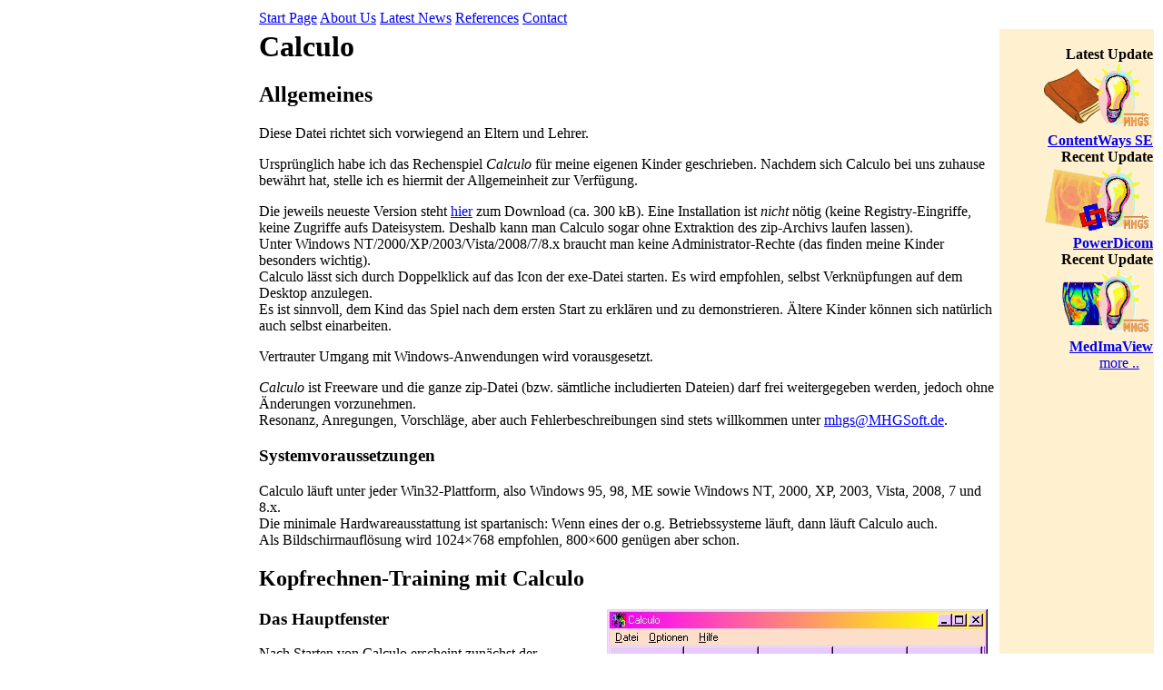

--- FILE ---
content_type: text/html; charset=utf-8
request_url: https://www.mhgsoft.de/calculo/index.shtm
body_size: 5031
content:



<!DOCTYPE HTML PUBLIC "-//W3C//DTD HTML 4.01 Transitional//EN">
<html>
<head>
<meta http-equiv="content-type" content="text/html; charset=ISO-8859-1">
<meta name="author" content="Marianne G&ouml;ltl-Schuberth"/>
<meta name="copyright" content="Copyright MHGS">
<meta name="rating" content="Safe For Kids">
<meta name="geo.region" content="DE-BY" />
<meta name="geo.placename" content="Erlangen" />
<meta name="geo.position" content="49.657;11.058" />
<meta name="ICBM" content="49.657;11.058" />
<meta name="DC.Creator" content="Marianne G&ouml;ltl-Schuberth"/>
<meta name="DC.Publisher" content="MHGS"/>
<meta name="DC.Format" content="text/html"/>
<meta name="DC.Rights" content="(C) MHGS. All rights reserved."/>
<meta name="description" lang="en" content="Software, Services and Consulting, DICOM, Web"/>
<meta name="description" lang="de" content="Software, Dienstleistungen und Beratung, DICOM, Web"/>
<meta name="keywords" content="DICOM, Engineering, Solutions, Software, Services, IT, software engineering, Mathematics, Mathematik, Mathe, Internet, Consulting, Beratung, Coaching"/>
<link rel="stylesheet" type="text/css" href="/inc/styles.css"/>
<script type="text/javascript" src="/inc/misc.js" language="JavaScript">
</script>
    <style type="text/css">
@media print {
.noPrintF {display:none;} 
}
    </style>
  <!--[if lt IE 9]>
    <style type="text/css">
.noPrintF {display:block;} 
    </style>
  <![endif]-->
<meta name="DC.Type" content="Software">
<meta name="DC.Subject" content="MHGS: True IT Solutions for You">
<meta name="DC.Description"
      content="MHGS: True IT Solutions for You">
<title>MHGS: Calculo</title>

</head>
<body lang="en">
<a name="top"/>
<table width="100%" class="Rahmen"><colgroup><col width="170" class="noPrintF"><col><col width="170" class="noPrintF"></colgroup><tbody><tr height="20"><td class="NaviLeft" rowspan="2">
<div><a href="https://www.MHGSoft.de/index.shtm?lang=de" target="_top" id="h_main2"><img src="/pictures/mhgs1.gif" border="0" alt="MHGS Logo" title="MHGS Logo"/></a></div>
<div class="Slogan">True<br/><b>IT Solutions</b><br/> for You</div>
<div class="Hinter"><b>Services</b></div>
<a class="ILink" href="http://www.dicom-solutions.com/index.shtm?lang=en" target="_top" id="h_dicom">DICOM Solutions</a>
<a class="ILink" href="/software/index.shtm?lang=en" id="h_software">Software Engineering</a>
<a class="ILink" href="/consult/index.shtm?lang=en" id="h_consult">Consulting and Coaching</a>
<a class="ILink" href="/web/index.shtm?lang=en" id="h_web">Web Development</a>
<div class="Abstand"/>
<div class="Hinter"><b>Products</b></div>
<a href="/software/prfinder.php?category=1&lang=en" class="ILink">DICOM</a><a href="/software/prfinder.php?category=3&lang=en" class="ILink">Mathematics</a><a href="/software/prfinder.php?category=4&lang=en" class="ILink">Documentation</a><a href="/software/prfinder.php?category=2&lang=en" class="ILink">Image Processing</a><a href="/software/prfinder.php?category=11&lang=en" class="ILink">Technical Editors</a><a href="/software/prfinder.php?category=5&lang=en" class="ILink">Databases</a><a href="/software/prfinder.php?category=6&lang=en" class="ILink">Web or TCP/IP</a><a href="/software/prfinder.php?category=7&lang=en" class="ILink">Security and Privacy</a><a href="/software/prfinder.php?category=8&lang=en" class="ILink">Libraries and Components</a><a href="/software/prfinder.php?category=9&lang=en" class="ILink">Tools</a><a href="/software/prfinder.php?category=10&lang=en" class="ILink">Education and Training</a><a href="/software/prfinder.php?category=12&lang=en" class="ILink">DICONDE</a><div class="Abstand"/>
<div class="Abstand"></div>
<div class="Abstand" style="text-align:center;">
<img border="0" src="/pictures/de.gif" alt="Switch to German / Auf Deutsch umschalten" title="Switch to German / Auf Deutsch umschalten"
width="50" height="30" onclick="SwLang(1)" style="cursor:pointer;" name="Sprachflagge"/><!--a class="ELink" href="javascript:history.back();" >Back</a//-->
</div>
<div style="text-align:center;">
<a href="/inc/qrcode.php" rel="nofollow" target="_blank" title="Click here to obtain the QR-Code (provided with courtesy from qrserver.com) for the current page">
<img src="/pictures/qrcode.png"/ border="0"></a></div>
</td><td class="Navitop" colspan="2">
<a class="ELink" href="/index.shtm?lang=en" id="h_main">Start Page</a>
<a class="ELink" href="/about.shtm?lang=en" id="h_about">About Us</a>
<a class="ELink" href="/latest.shtm?lang=en" id="h_news">Latest News</a>
<a class="ELink" href="/references.shtm?lang=en" id="h_refs">References</a>
<a class="ELink" href="/contact.shtm?lang=en" id="h_contact">Contact</a>
</td></tr><tr><td class="content">
<div style="display:none;background-color:#ffffee;border:thin solid #dd7766;padding:3px;margin:3px;">Dear Visitors and Customers,<br/>
we would like to inform you that our office will be closed until August 23.<br/>
During this time, we will only be able to process your requests to a limited extent or with a delay.<br>
Our web services may be temporarily offline.
<br/>We will resume operations on August 25<sup>th</sup>.<br/>
Thank you for your understanding and best regards.<br/>
Your MHGS Team</div>

<script type="text/javascript">
<!--

-->
</script>
<h1>Calculo</h1>
<h2>Allgemeines</h2><p/>
Diese Datei richtet sich vorwiegend an Eltern und Lehrer. 
<p>Urspr&uuml;nglich habe ich das Rechenspiel <em>Calculo</em> f&uuml;r meine eigenen Kinder geschrieben. Nachdem sich Calculo bei uns zuhause bew&auml;hrt hat,  stelle ich es hiermit der Allgemeinheit zur Verf&uuml;gung.
<p>Die jeweils neueste Version steht <a href="https://www.MHGSoft.de/calculo/calculo.zip">hier</a> zum Download (ca. 300 kB).  Eine Installation ist <em>nicht</em> n&ouml;tig (keine Registry-Eingriffe, keine Zugriffe aufs Dateisystem. Deshalb kann man Calculo sogar ohne Extraktion des zip-Archivs laufen lassen). <br>Unter Windows NT/2000/XP/2003/Vista/2008/7/8.x  braucht man keine Administrator-Rechte (das finden meine Kinder besonders wichtig).<br>Calculo l&auml;sst sich durch Doppelklick auf das Icon der exe-Datei starten. Es wird empfohlen, selbst Verkn&uuml;pfungen auf dem Desktop anzulegen.<br>Es ist sinnvoll, dem Kind das Spiel nach dem ersten Start zu erkl&auml;ren und zu demonstrieren. &Auml;ltere Kinder k&ouml;nnen sich nat&uuml;rlich auch selbst einarbeiten.<p>Vertrauter Umgang mit Windows-Anwendungen wird vorausgesetzt.
<p><em>Calculo</em> ist Freeware und die ganze zip-Datei (bzw. s&auml;mtliche includierten Dateien) darf frei weitergegeben werden, jedoch ohne &Auml;nderungen vorzunehmen.<br>Resonanz, Anregungen, Vorschl&auml;ge, aber auch Fehlerbeschreibungen sind stets willkommen unter <a href="&#x6D;&#x61;&#x69;&#x6c;&#x74;&#x6f;&#x3a;mhgs%40MHGSoft.de">mhgs&#64;MHGSoft.de</a>.
<h3>Systemvoraussetzungen</h3><p/>
Calculo l&auml;uft unter jeder Win32-Plattform, also Windows 95, 98, ME sowie Windows NT, 2000, XP, 2003, Vista, 2008, 7 und 8.x.<br>Die minimale Hardwareausstattung ist spartanisch: Wenn eines der o.g. Betriebssysteme l&auml;uft, dann l&auml;uft Calculo auch.<br>Als Bildschirmaufl&ouml;sung wird 1024&times;768 empfohlen, 800&times;600 gen&uuml;gen aber schon.
<h2 style="page-break-before:always">Kopfrechnen-Training mit Calculo</h2>
<img src="calculo.jpg" align=right hspace=10 alt="Hauptfenster von Calculo"><h3>Das Hauptfenster</h3><p>
Nach Starten von Calculo erscheint zun&auml;chst der SplashScreen, dann das Hauptfenster.<p>Hier sind 15 Schaltfl&auml;chen mit jeweils einer Rechenaufgabe angeordnet. Anklicken einer Schaltfl&auml;che &ouml;ffnet einen Eingabedialog, in den die richtige L&ouml;sung einzugeben ist. Daf&uuml;r gibt es je nach Schwierigkeitsstufe (Men&uuml;punkt <i>Optionen | Schwierigkeitsstufe</i> Punkte:
<center><table border="1"bgcolor="#eeddff"><tr><th>leicht</th><td>1</td></tr><tr><th>mittel</th><td>2</td></tr><tr><th>schwer</th><td>5</td></tr></table></center><p>Falsche Eingaben werden als Fehler gez&auml;hlt. 
<br clear=all>
Wer alle Aufgaben einer Runde gel&ouml;st hat, erh&auml;lt noch bis zu 15 Sonderpunkte je nach Schwierigkeitsstufe. Dies soll ein Anreiz sein, dass alle Aufgaben einer Runde bearbeitet werden - und nicht nur die einfacheren.<p>In den Statuszeilen erscheinen in &uuml;bersichtlicher Form jeweils f&uuml;r die aktuelle Runde und f&uuml;r alle bisher gespielten Runden: <ul><li> Erreichte Punkte</li><li>Fehler</li><li>Zeit in Sekunden</li></ul>.
<p>Ein Fortschrittsbalken gibt Auskunft  &uuml;ber den Anteil der bereits in der aktuellen Runde gel&ouml;sten Aufgaben.
<h4 style="page-break-before:always">Benutzte Zeichen</h4><p/>
In den Aufgaben kommen folgende Zeichen vor:<p><center>
<table border="1" cellpadding="3"bgcolor="#ddffee"><tr><th>Ziffern:</th><td width="25">0</td><td width="25">1</td><td width="25">2</td><td width="25">3</td><td width="25">4</td><td width="25">5</td><td width="25">6</td><td width="25">7</td><td width="25">8</td><td width="25">9</td></tr>
<tr><th>Operatoren:</th><td title="plus">+</td><td title="minus">-</td><td title="mal">*</td><td title="dividiert durch">/</td><td title="hoch">^</td><th colspan=3>Klammern:</th><td>(</td><td>)</td></tr></table></center><p>
Es gilt die algebraische Logik ("Punktrechnung geht vor Strichrechnung", auch wenn hier die "Punkte" * und / sind.).<br>D.h. die h&ouml;chste Priorit&auml;t hat der Potenzieroperator ^, gefolgt von den Operatoren f&uuml;r Multiplikation * und Division /, zum Schluss kommen Addition + und Subtraktion -.
<h3>Erfolgskontrolle</h3><p>
<img src="verlauf.jpg" align="left" hspace=10 alt="Verlaufsfenster">
Unter dem Men&uuml;punkt <i>Optionen | Verlauf</i> l&auml;sst sich ein Fenster aufrufen, das f&uuml;r die &Uuml;berwachung des Spiels vorgesehen ist. <p>Es gibt f&uuml;r jede Runde Punkte und Fehler an.<br clear=all></p>
<h2>Haftungsausschluss</h2><p>
Im Hinblick auf die unentgeltliche &Uuml;berlassung &uuml;bernehme ich keinerlei Haftung oder Gew&auml;hrleistung f&uuml;r Sach- oder Rechtsm&auml;ngel.</p>
<p/>



</td>
<td width="160" align="right" style="padding-left:9px;vertical-align:top;padding-top:19px;background-color:#fff0cf;" class="noPrint">
<!--img src="https://dicom.mhgsoft.de/pictures/20years.png" alt="20 years" title="20 Years of Expertise And Service for Our Customers." width="80%"/-->

<div class="Abstand"/><div class="Hinter"><b>Latest Update</b></div><a class="ILink" id="h_pm" href="https://www.MHGSoft.de/contentways/index.shtm?variant=SE?lang=en"><img border="0" src="https://www.MHGSoft.de/contentways/contlogo.gif" alt="ContentWays SE" width="120"/><br/><b>ContentWays SE</b></a><div class="Abstand"/><div class="Hinter"><b>Recent Update</b></div><a class="ILink" id="h_pm" href="http://www.dicom-solutions.com/powerdicom.shtm?lang=en" target="_blank" ><img border="0" src="https://dicom.mhgsoft.de/pictures/pdlogo.gif" alt="PowerDicom" width="120"/><br/><b>PowerDicom</b></a><div class="Abstand"/><div class="Hinter"><b>Recent Update</b></div><a class="ILink" id="h_pm" href="http://www.dicom-solutions.com/medimaview.shtm?lang=en" target="_blank" ><img border="0" src="https://dicom.mhgsoft.de/pictures/mivlogo.gif" alt="MedImaView" width="120"/><br/><b>MedImaView</b></a>
<div class="Abstand"/>
<div align="right" style="margin-right:15px;"><a href="/updates.php?lang=en">more ..</a></div>
</td></tr>
<tr><td colspan="3" class="sig" bgcolor="#fff0cf"><span class="Spacer">&copy; <a class="ULink" href="https://www.MHGSoft.de" target="_top">MHGS</a><span class="noScreen">MHGS: https://www.MHGSoft.de</span></span>
<span class="Spacer"><a class="ULink" id="h_imprint" href="/contact.shtm?lang=
en#Imprint">Imprint</a></span>
<span class="Spacer"><a class="ULink" id="h_privacy" href="/privacy.shtm?lang=
en">Privacy</a></span>
<span class="Spacer"><a class="ULink" id="h_termsofuse" href="/tou.shtm?lang=
en">Terms of Use</a></span>
<span class="Spacer"><a class="ULink" id="h_sitemap" href="/sitemap.shtm?lang=
en">Sitemap</a></span>
<span class="Spacer"><a href="#top" title="top of page / Seitenanfang" class="ULink"><large>&uarr;</large></a></span>
<span class="Spacer">
2025-11-11T21:21:00+00:00</span>
</td>
</td></tr></tbody></table>
<script type="text/javascript">
<!--
  DisplaySubmenu('Products','none');
-->
</script>
</body></html>



